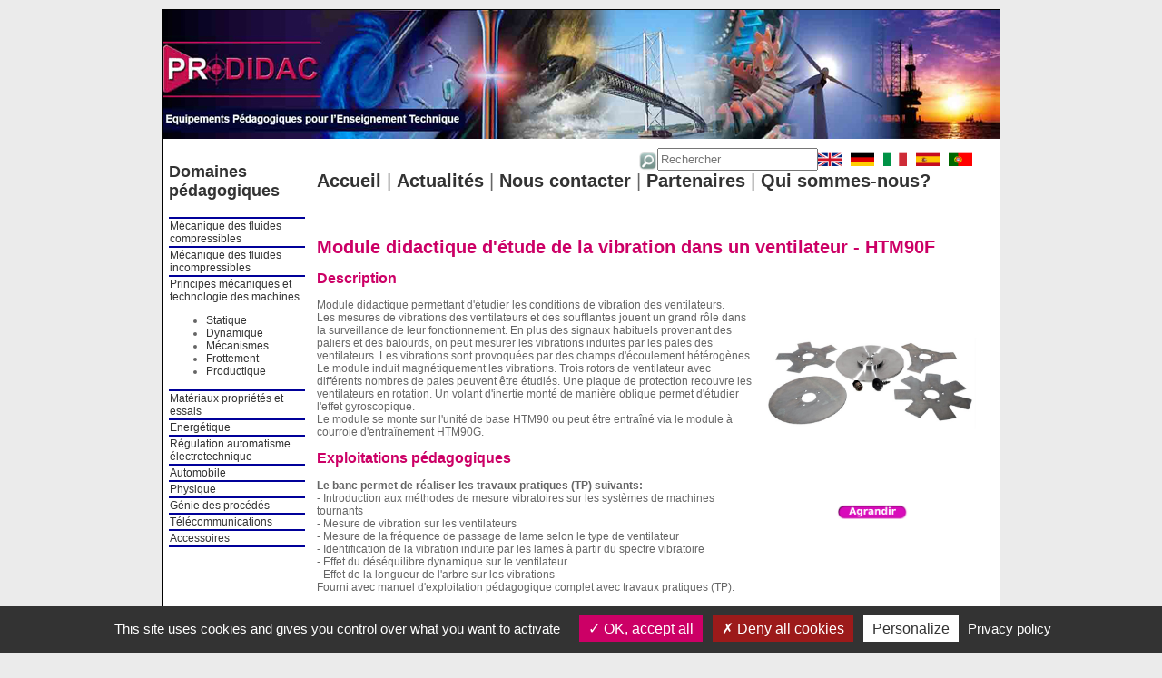

--- FILE ---
content_type: text/html; charset=utf-8
request_url: https://prodidac.fr/Principes%20m%E9caniques%20et%20technologie%20des%20machines/Dynamique/Module%20%20didactique%20%20d%27%E9tude%20de%20la%20vibration%20dans%20un%20ventilateur-HTM90F
body_size: 3930
content:
<!DOCTYPE HTML>
<html>
<head>
<meta http-equiv="Content-Type" content="text/html; charset=utf-8">
<link rel="stylesheet" type="text/css" href="/Style.css"/>
<link rel="icon" type="image/png" href="http://www.prodidac.fr/image/favicon.png" />
<link rel="shortcut icon" type="image/x-icon" href="/image/favicon.ico" /> 
<title>Module  didactique  d'étude de la vibration dans un ventilateur</title>
<meta name="keywords" content="materiel pedagogique, equipement didactique, systeme didactique, outils pedagogiques, mat&eacute;riel pour l&apos; enseignement" >
<meta name="description" content="PRODIDAC: Sp&eacute;cifications techniques et travaux pratiques d&eacute;velopp&eacute;s dans nos systemes didactiques" />
<script type="text/javascript">
	//PLF-http://www.jejavascript.net/
	function fenetreCent(url,nom,largeur,hauteur,options) {
		var haut=(screen.height-hauteur)/2;
		var Gauche=(screen.width-largeur)/2;
		fencent=window.open(url,nom,"top="+haut+",left="+Gauche+",width="+largeur+",height="+hauteur+","+options);
	}
</script>

<script type="text/javascript" src="/tarteaucitron/tarteaucitron.js"></script>

<script type="text/javascript">
tarteaucitron.init({
"privacyUrl": "https://www.prodidac.fr/RGPD/RGPD_PRODIDAC.PDF", /*URL de la politique de confidentialité*/
"hashtag": "#tarteaucitron", /* Ouvrez le panneau avec ce hashtag */
"cookieName": "tarteaucitron", /* Nom du cookie */
"orientation": "bottom", /* Postion de la bannière (top - bottom) */
"showAlertSmall": true, /* Afficher la petite bannière en bas à droite */
"cookieslist": true, /* Afficher la liste des cookies */
"adblocker": false, /* Afficher une alerte si un adblocker est détécté */
"DenyAllCta" : true, /* Afficher un boutton pour refuser tous les cookies */
"AcceptAllCta" : true, /* Afficher un boutton pour accepter tous les cookies (quand highPrivacy est true) */
"highPrivacy": true, /* Désactiver l'auto consentement */
"handleBrowserDNTRequest": false, /* Si l'utilisateur à activer Do Not Track, interdire tout les cookies */
"removeCredit": true, /* Supprimer le lien de crédit - laissez le pour nous soutenir ;) */
"moreInfoLink": true, /* Afficher le lien "plus d'info) */
"useExternalCss": false, /* Si c'est faut, le fichier tarteaucitron.css par défaut sera charger */
 //"cookieDomain": ".my-multisite-domaine.fr", /* Cookie partagé pour le site Web du sous-domaine */
"readmoreLink": "/cookiespolicy", /* Changer le lien par défaut "en savoir plus" pointant vers tarteaucitron.io */
"mandatory": true /* Afficher un message sur les cookies obligatoires */
});
</script>

<script type="text/javascript">
    tarteaucitron.user.gtagUa = 'G-LZ09DCRL89';
	// tarteaucitron.user.gtagCrossdomain = ['prodidac.fr']; 
    tarteaucitron.user.gtagMore = function () { /* add here your optionnal gtag() */ };
    (tarteaucitron.job = tarteaucitron.job || []).push('gtag');
</script>

</head>

<body>
	<div style="background:white;">
		<a href="/"> <div id="Banniere">

</div>
 </a>
		<div id="Menu">
	<h3 style="padding-top:5px; font-size:large; max-width:inherit;"><a href="/">Domaines p&eacute;dagogiques</a> </h3>
	<div class="PRODUIT">
		<table style="border-bottom:2px solid #000099; border-collapse:collapse;">
						<tr>
				<td style=" border-top:2px solid #000099; border-bottom:2px solid #000099; border-collapse:collapse; font-size:12px;"><a href="/M%E9canique%20des%20fluides%20compressibles"> Mécanique des fluides compressibles</a>
							<tr>
				<td style=" border-top:2px solid #000099; border-bottom:2px solid #000099; border-collapse:collapse; font-size:12px;"><a href="/M%E9canique%20des%20fluides%20incompressibles"> Mécanique des fluides incompressibles</a>
							<tr>
				<td style=" border-top:2px solid #000099; border-bottom:2px solid #000099; border-collapse:collapse; font-size:12px;"><a href="/Principes%20m%E9caniques%20et%20technologie%20des%20machines"> Principes mécaniques et technologie des machines</a>
									<ul>
											<li><a href="/Principes%20m%E9caniques%20et%20technologie%20des%20machines/Statique/0.htm">Statique</a></li>
											<li><a href="/Principes%20m%E9caniques%20et%20technologie%20des%20machines/Dynamique/0.htm">Dynamique</a></li>
											<li><a href="/Principes%20m%E9caniques%20et%20technologie%20des%20machines/M%E9canismes/0.htm">Mécanismes</a></li>
											<li><a href="/Principes%20m%E9caniques%20et%20technologie%20des%20machines/Frottement/0.htm">Frottement</a></li>
											<li><a href="/Principes%20m%E9caniques%20et%20technologie%20des%20machines/Productique/0.htm">Productique</a></li>
										</ul>
							<tr>
				<td style=" border-top:2px solid #000099; border-bottom:2px solid #000099; border-collapse:collapse; font-size:12px;"><a href="/Mat%E9riaux%20propri%E9t%E9s%20et%20essais"> Matériaux propriétés et essais</a>
							<tr>
				<td style=" border-top:2px solid #000099; border-bottom:2px solid #000099; border-collapse:collapse; font-size:12px;"><a href="/Energ%E9tique"> Energétique</a>
							<tr>
				<td style=" border-top:2px solid #000099; border-bottom:2px solid #000099; border-collapse:collapse; font-size:12px;"><a href="/R%E9gulation%20automatisme%20%E9lectrotechnique"> Régulation automatisme électrotechnique</a>
							<tr>
				<td style=" border-top:2px solid #000099; border-bottom:2px solid #000099; border-collapse:collapse; font-size:12px;"><a href="/Automobile"> Automobile</a>
							<tr>
				<td style=" border-top:2px solid #000099; border-bottom:2px solid #000099; border-collapse:collapse; font-size:12px;"><a href="/Physique"> Physique</a>
							<tr>
				<td style=" border-top:2px solid #000099; border-bottom:2px solid #000099; border-collapse:collapse; font-size:12px;"><a href="/G%E9nie%20des%20proc%E9d%E9s"> Génie des procédés</a>
							<tr>
				<td style=" border-top:2px solid #000099; border-bottom:2px solid #000099; border-collapse:collapse; font-size:12px;"><a href="/T%E9l%E9communications"> Télécommunications</a>
							<tr>
				<td style=" border-top:2px solid #000099; border-bottom:2px solid #000099; border-collapse:collapse; font-size:12px;"><a href="/Accessoires"> Accessoires</a>
								</td>
			</tr>
		</table>
	</div>
</div>
		<div id="Bnav" style="padding-bottom:30px;"> 
	<form  method="get" action="/recherche.php" style="text-align:right; padding-right:10px; display: flex; justify-content: flex-end; gap: 5px">
				      <img style="width:20px; height:20px; margin-top:5px" src="/image/loupe.png" alt="loupe">
		<input type="text" name="recherche" placeholder="Rechercher" />
		<input type="hidden" name="nbprod" value="30" />
		<input type="hidden" name="currpage" value="0" />
		<input type="hidden" name="trie" value="none" />
		<a href="http://translate.google.fr/translate?hl=fr&amp;sl=fr&amp;tl=en&amp;u=http://www.prodidac.fr" target="_blank"><img src="/image/160px-Flag_of_the_United_Kingdom.svg.png" alt="English" style="border:hidden;float:right; width:26px; height:20px; margin-right:10px;"/></a>
		<a href="http://translate.google.fr/translate?hl=fr&amp;sl=fr&amp;tl=de&amp;u=http://www.prodidac.fr" target="_blank"><img src="/image/134px-Flag_of_Germany.svg.png" alt="Deutsh" style="border:hidden;float:right; width:26px; height:20px; margin-right:10px;"/> </a> 
		<a href="http://translate.google.fr/translate?hl=fr&amp;sl=fr&amp;tl=it&amp;u=http://www.prodidac.fr" target="_blank"><img src="/image/120px-Flag_of_Italy.svg.png" alt="Italiano" style="border:hidden;float:right; width:26px; height:20px; margin-right:10px;"/> </a> 
		<a href="http://translate.google.fr/translate?hl=fr&amp;sl=fr&amp;tl=es&amp;u=http://www.prodidac.fr" target="_blank"><img src="/image/120px-Flag_of_Spain.svg.png" alt="Espa&ntilde;ol"  style="border:hidden;float:right; width:26px; height:20px; background:#EBEBEB;float:right; margin-right:10px;" /> </a> 
		<a href="http://translate.google.fr/translate?hl=fr&amp;sl=fr&amp;tl=pt&amp;u=http://www.prodidac.fr" target="_blank"><img src="/image/120px-Flag_of_Portugal.svg.png" alt="Portug&ecirc;s" style="border:hidden;float:right; width:26px; height:20px; margin-right:10px;" /> </a> 
	</form>
	<div> <a href="/"><strong>Accueil</strong></a> | <a href="/actualite.php"><strong>Actualit&eacute;s</strong></a> | <a href="/contact.php"><strong>Nous contacter</strong></a> | <a href="/partenaires.php"><strong>Partenaires</strong></a> | <a href="/entreprise.php"><strong>Qui sommes-nous?</strong></a> </div>
</div>
		<div id="Presentation" >
  <h1> Module  didactique  d'étude de la vibration dans un ventilateur - HTM90F</h1>
  <div style="/*border:thin solid black;*/ width:250px; float:right; text-align:center; vertical-align:top; padding:5px;">
<a href='javascript:fenetreCent("/zoom.php?image=/image_produit/HTM90F.jpg","fencent","menubar=no","scrollbars=no","statusbar=no")'
					style="padding-bottom:5px; font-size:12px;">
<img style="opacity:1.0; border-style:none; margin-right:10px; width:250px; height:250px;" src="/image_produit/HTM90F.jpg" 
alt="mat&eacute;riel p&eacute;dagogique : Module  didactique  d'étude de la vibration dans un ventilateur">
</a>
<br>
<a href='javascript:fenetreCent("/zoom.php?image=/image_produit/HTM90F.jpg","fencent","menubar=no","scrollbars=no","statusbar=no")'
					style="font-size:12px;padding:10px;">
	<img src="/image/agrandir.png" alt="Agrandir image" style="height:16px;"/>
</a>

  </div>

  <div style="/*border:1px black solid;*/ width:487px; min-height:250px;">
    <div>
      <h2 style="color:#CC0066;" > Description </h2>
      <p> Module didactique permettant d'étudier les conditions de vibration des ventilateurs.<br />
Les mesures de vibrations des ventilateurs et des soufflantes jouent un grand rôle dans la surveillance de leur fonctionnement. En plus des signaux habituels provenant des paliers et des balourds, on peut mesurer les vibrations induites par les pales des ventilateurs. Les vibrations sont provoquées par des champs d'écoulement hétérogènes. <br />
Le module induit magnétiquement les vibrations. Trois rotors de ventilateur avec différents nombres de pales peuvent être étudiés. Une plaque de protection recouvre les ventilateurs en rotation. Un volant d'inertie monté de manière oblique permet d'étudier l'effet gyroscopique. <br />
Le module se monte sur l'unité de base HTM90 ou peut être entraîné via le module à courroie d'entraînement HTM90G.<br />
 </p>
    </div>
    <div style="float:none;" >
      <h2> Exploitations p&eacute;dagogiques </h2>
      <p>
<span style="font-weight:bold;">Le banc permet de réaliser les travaux pratiques (TP) suivants:</span><br />
- Introduction aux méthodes de mesure vibratoires sur les systèmes de machines tournants <br />
- Mesure de vibration sur les ventilateurs <br />
- Mesure de la fréquence de passage de lame selon le type de ventilateur<br />
- Identification de la vibration induite par les lames à partir du spectre vibratoire<br />
- Effet du déséquilibre dynamique sur le ventilateur <br />
- Effet de la longueur de l'arbre sur les vibrations<br />
Fourni avec manuel d'exploitation pédagogique complet avec travaux pratiques (TP).      </p>
    </div>
    <div>
      <h2> Sp&eacute;cifications pour appel d'offres</h2>
      <p>
MODULE D'ETUDE DE LA VIBRATION DANS UN VENTILATEUR<br />
<br />
<span style="font-weight:bold;">Le banc devra permettre de réaliser les travaux pratiques suivants:</span><br />
- Introduction aux méthodes de mesure vibratoires sur les systèmes de machines tournants <br />
- Mesure de vibration sur les ventilateurs <br />
- Mesure de la fréquence de la pale selon le type de ventilateur<br />
- Identification de la vibration induite par les pales à partir du spectre vibratoire<br />
- Effet du déséquilibre dynamique sur le ventilateur <br />
- Effet de la longueur de l'arbre sur les vibrations<br />
<br />
<span style="font-weight:bold;">Spécifications techniques requises:</span><br />
- Rotor de ventilateur en acier: 0/ 3 / 5 / 7 pales, diamètre 204mm monté à l'intérieur du plateau de fixation<br />
- Rotor plein sans pale<br />
- Plateau de montage: diamètre 220mm, aluminium <br />
- Distance de l'aimant réglable / force magnétique pour indure des vibrations variables au niveau des pales du ventilateur<br />
- Aimant et fixations réglables<br />
- Elements de fixation<br />
- Dimensions: env 350 x 100 x 200 mm<br />
- Fourni avec manuel d'utilisation avec travaux pratiques      </p>
    </div>
  </div>
</div>
		<div class="Copyright">
	<p>
	<strong style="color:white;">
		T&eacute;l : 09 81 10 07 39 et 09 81 11 07 39 - Fax : 09 81 70 70 01 - Email : 
		<a href="/contact.php" style="color:white;">
			info@prodidac.fr
		</a>
	</strong>
	</p>
	<p>
	<a href="/mentions_legales.php" style="color:white;">
		<span style="font-weight:bold;">
			&copy;Copyright 2022 - Mentions L&eacute;gales et RGPD
		</span>
	</a>
	-
	<a href="/plan-site.php" style="color:white;">
		<span style="font-weight:bold">
			Plan du site
		</span>
	</a>
	</p>
</div>
	</div>
</body>
</html>
